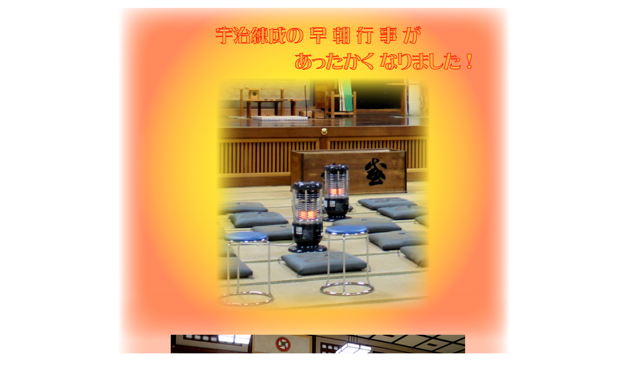

--- FILE ---
content_type: text/html
request_url: https://www.uji-sni.jp/renseikai/link-top-renseikai/danbou.html
body_size: 551
content:
<!doctype html>
<html>
<head>
<meta charset="utf-8">
<title>無題ドキュメント</title>
</head>

<body>
<div align="center">
  <p><img src="danbou-taisaku.jpg" width="800" height="2000" /><br>
    <br>
    <br>
    <br>
    <br>
    <br>
    <a href="link-rensei-annai.html#modoru"><img src="modoru.gif" width="44" height="18" /></a>トピックスへもどる</p>
  <p>&nbsp;</p>
  <p><span class="txt08"><br>
    <a href="http://www.uji-sni.jp/" target="_parent">&copy;生長の家宇治別格本山</a><br>
  </span></p>
</div></body>
</html>
